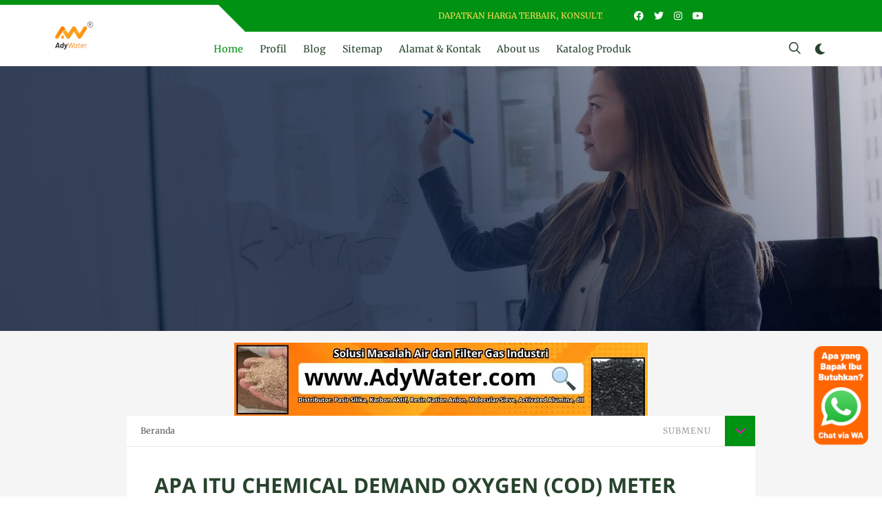

--- FILE ---
content_type: text/javascript; charset=UTF-8
request_url: https://www.bodcodmeter.com/feeds/posts/default/-/Alat%20Laboratorium?alt=json-in-script&max-results=3&callback=jQuery36005201231189919688_1769107948509&_=1769107948510
body_size: 4841
content:
// API callback
jQuery36005201231189919688_1769107948509({"version":"1.0","encoding":"UTF-8","feed":{"xmlns":"http://www.w3.org/2005/Atom","xmlns$openSearch":"http://a9.com/-/spec/opensearchrss/1.0/","xmlns$blogger":"http://schemas.google.com/blogger/2008","xmlns$georss":"http://www.georss.org/georss","xmlns$gd":"http://schemas.google.com/g/2005","xmlns$thr":"http://purl.org/syndication/thread/1.0","id":{"$t":"tag:blogger.com,1999:blog-878485794564781821"},"updated":{"$t":"2025-12-23T21:12:29.195-08:00"},"category":[{"term":"Alat Laboratorium"},{"term":"Mesin RO"},{"term":"Pasir Silika"},{"term":"Molecular Sieve"},{"term":"BOD Meter"},{"term":"DO Meter"},{"term":"Ozone Generator"},{"term":"ph meter"},{"term":"Hanna Instrument"},{"term":"cod meter"},{"term":"Horiba"},{"term":"Lutron"},{"term":"Water Treatment"},{"term":"conductivity meter"},{"term":"harga do meter"},{"term":"Hanna Instruments"},{"term":"UV Sterilight"},{"term":"YSI"},{"term":"jual turbidity meter"},{"term":"Gas Treatment"},{"term":"Ionix"},{"term":"Media Filter"},{"term":"Membran RO"},{"term":"ORP Meter"},{"term":"Resin Kation Flotrol"},{"term":"TSS Meter"},{"term":"Turbidity Meter"},{"term":"tds meter"},{"term":"Apera"},{"term":"Bagian-bagian pH Meter"},{"term":"Ballast"},{"term":"Bante"},{"term":"Cara Menggunakan pH meter Digital"},{"term":"DO meter adalah"},{"term":"DO meter merupakan"},{"term":"Daftar Harga pH Meter Portable"},{"term":"Eutech"},{"term":"HACH"},{"term":"Harga Alat Ukur pH Meter"},{"term":"Harga Alat Ukur pH Meter Air"},{"term":"Harga Alat Ukur pH Meter Tanah"},{"term":"Harga Barang pH Meter"},{"term":"Harga Conductivity Meter di Surabaya"},{"term":"Harga Jual Turbidity meter"},{"term":"Harga Lampu UV"},{"term":"Harga UV Filter Air"},{"term":"Jual pH Meter Tanah di Bandung"},{"term":"Jual pH Meter Tanah di Jogja"},{"term":"Jual pH Meter Tanah di Kota Medan"},{"term":"Jual pH Meter Tanah di Malang"},{"term":"Jual ph Meter Tanah di Kediri"},{"term":"Langkah-langkah Menggunakan DO Meter"},{"term":"Merek DO Meter"},{"term":"Mettler Toledo"},{"term":"Pasir Zeolit"},{"term":"Silica Gel"},{"term":"TDS Meter Harga Grosir Murah"},{"term":"TOC Meter"},{"term":"Takemura"},{"term":"UV Viqua Sterilight"},{"term":"air ozone generator"},{"term":"apa itu ozone generator"},{"term":"aturan kalibrasi pH meter"},{"term":"buat air minum dengan ozone generator"},{"term":"cara kalibrasi pH meter"},{"term":"harga bod meter"},{"term":"harga lampu ultraviolet"},{"term":"harga mesin ozon air minum"},{"term":"harga mesin ozone generator"},{"term":"harga orp meter"},{"term":"harga ozon generator"},{"term":"harga ozon generator 20 gram"},{"term":"harga ozon sterilight"},{"term":"harga tss meter"},{"term":"harga turbidimeter"},{"term":"harga turbidity meter"},{"term":"jual bod meter di bandung"},{"term":"jual conductivity meter"},{"term":"jual do meter"},{"term":"jual orp meter"},{"term":"jual ozone generator murah"},{"term":"kaidah kalibrasi pH meter"},{"term":"komponen-komponen pH meter"},{"term":"manfaat dissolved oxygen"},{"term":"manfaat ozon generator"},{"term":"manfaat ozone generator"},{"term":"mesin ozon air minum"},{"term":"mesin ozonizer"},{"term":"multiparameter"},{"term":"ozon sterilisasi"},{"term":"ozone generator benefits"},{"term":"ozone generator machine"},{"term":"ozone generator murah"},{"term":"ozone generator untuk air minum"},{"term":"satuan DO meter"},{"term":"sterilisasi ozon adalah"},{"term":"sterilisasi ozone"},{"term":"unit-unit pH meter"},{"term":"viqua ozone generator"}],"title":{"type":"text","$t":"bodcodmeter.com: Harga COD dan BOD Meter - Harga COD Meter - Harga COD Meter Hanna - Harga Lampu UV"},"subtitle":{"type":"html","$t":"Selamat datang di BODCODMeter.com. Kami menyediakan berbagai alat ukur seperti pH meter, DO meter, BOD meter, COD meter, TDS meter, TSS meter, Iron meter, conductivity meter, dan Manganese meter. Temukan produk dari merek ternama seperti Hanna Instruments, Lutron, dan Apera Instruments. Kami juga menawarkan perangkat ozone generator dan lampu UV sterilisasi air dari Viqua. Solusi kami cocok untuk depot air minum isi ulang, industri AMDK, dan rumah sakit. Temukan alat terbaik di sini."},"link":[{"rel":"http://schemas.google.com/g/2005#feed","type":"application/atom+xml","href":"https:\/\/www.bodcodmeter.com\/feeds\/posts\/default"},{"rel":"self","type":"application/atom+xml","href":"https:\/\/www.blogger.com\/feeds\/878485794564781821\/posts\/default\/-\/Alat+Laboratorium?alt=json-in-script\u0026max-results=3"},{"rel":"alternate","type":"text/html","href":"https:\/\/www.bodcodmeter.com\/search\/label\/Alat%20Laboratorium"},{"rel":"hub","href":"http://pubsubhubbub.appspot.com/"},{"rel":"next","type":"application/atom+xml","href":"https:\/\/www.blogger.com\/feeds\/878485794564781821\/posts\/default\/-\/Alat+Laboratorium\/-\/Alat+Laboratorium?alt=json-in-script\u0026start-index=4\u0026max-results=3"}],"author":[{"name":{"$t":"Indriani Ilmi"},"uri":{"$t":"http:\/\/www.blogger.com\/profile\/13263033228632798967"},"email":{"$t":"noreply@blogger.com"},"gd$image":{"rel":"http://schemas.google.com/g/2005#thumbnail","width":"16","height":"16","src":"https:\/\/img1.blogblog.com\/img\/b16-rounded.gif"}}],"generator":{"version":"7.00","uri":"http://www.blogger.com","$t":"Blogger"},"openSearch$totalResults":{"$t":"41"},"openSearch$startIndex":{"$t":"1"},"openSearch$itemsPerPage":{"$t":"3"},"entry":[{"id":{"$t":"tag:blogger.com,1999:blog-878485794564781821.post-2564360982129755577"},"published":{"$t":"2021-06-23T23:57:00.002-07:00"},"updated":{"$t":"2021-06-23T23:57:13.932-07:00"},"category":[{"scheme":"http://www.blogger.com/atom/ns#","term":"Alat Laboratorium"},{"scheme":"http://www.blogger.com/atom/ns#","term":"Apera"},{"scheme":"http://www.blogger.com/atom/ns#","term":"DO Meter"}],"title":{"type":"text","$t":"Jual Apera DO 850 Dissolved Oxygen Meter | DO Meter Apera Instruments"},"content":{"type":"html","$t":"\u003Cdiv\u003E\u003Cdiv style=\"text-align: center;\"\u003E\u003Cimg border=\"0\" height=\"560\" src=\"https:\/\/blogger.googleusercontent.com\/img\/b\/R29vZ2xl\/AVvXsEgBNZQtz67jorq3d4TyJmF2d8HCVmidLO5IQ1jpDwmbrEYDpI-OfqFxjUQuAL60xWIYelLaxKl6M4WHDIZ-9g6FyDdTukkUcmzfCurbS7evU2cJMeLTd1jKqdD6i1GRR5ffczVniOwo2Lk\/w640-h560\/uvwater.id+do+meter+do-850+apera.jpg\" width=\"640\" \/\u003E\u003C\/div\u003E\n\u003Cspan style=\"font-size: large;\"\u003E\u003Cdiv style=\"font-family: times, \u0026quot;times new roman\u0026quot;, serif; text-align: justify;\"\u003E\u003Cbr \/\u003E\u003C\/div\u003E\u003Cdiv style=\"text-align: justify;\"\u003E\u003Cdiv style=\"text-align: justify;\"\u003E\u003Cspan style=\"background-color: white; color: #2e2e2e; text-align: start;\"\u003E\u003Cspan style=\"font-family: inherit;\"\u003ESalah satu aplikasi Dissolved Oxygen Meter adalah di bidang aquaculture, misalnya pengukuran kandungan oksigen terlarut aquarium dan kolam ikan.\u003C\/span\u003E\u003C\/span\u003E\u003C\/div\u003E\u003Cspan style=\"font-family: inherit;\"\u003E\u003Cspan style=\"background-color: white; margin: 0px; outline: 0px; padding: 0px; text-align: start; transition: all 0.3s ease 0s;\"\u003E\u003Cdiv style=\"text-align: justify;\"\u003E\u003Cbr \/\u003E\u003C\/div\u003E\u003C\/span\u003E\u003Cspan style=\"background-color: white; color: #2e2e2e; font-size: 14px; text-align: start;\"\u003E\u003Cdiv style=\"text-align: justify;\"\u003E\u003Cspan style=\"font-size: x-large;\"\u003ETentunya salah satu elemen paling penting bagi makhluk hidup adalah oksigen, baik manusia maupun ikan di kolam atau aquarium kita.\u003C\/span\u003E\u003C\/div\u003E\u003C\/span\u003E\u003Cspan style=\"background-color: white; margin: 0px; outline: 0px; padding: 0px; text-align: start; transition: all 0.3s ease 0s;\"\u003E\u003Cdiv style=\"text-align: justify;\"\u003E\u003Cbr \/\u003E\u003C\/div\u003E\u003C\/span\u003E\u003Cspan style=\"background-color: white; color: #2e2e2e; font-size: 14px; text-align: start;\"\u003E\u003Cdiv style=\"text-align: justify;\"\u003E\u003Cspan style=\"font-size: x-large;\"\u003EPengontrolan dan pengukuran kandungan dissolved oxygen secara rutin akan menjamin ketersedian oksigen yang cukup untuk ikan sehingga ia dapat tumbuh dan kembang dengan baik.\u003C\/span\u003E\u003C\/div\u003E\u003C\/span\u003E\u003Cspan style=\"background-color: white; margin: 0px; outline: 0px; padding: 0px; text-align: start; transition: all 0.3s ease 0s;\"\u003E\u003Cdiv style=\"text-align: justify;\"\u003E\u003Cbr \/\u003E\u003C\/div\u003E\u003C\/span\u003E\u003Cspan style=\"background-color: white; color: #2e2e2e; font-size: 14px; text-align: start;\"\u003E\u003Cdiv style=\"text-align: justify;\"\u003E\u003Cspan style=\"font-size: x-large;\"\u003EPada kolam ikan yang kandungan DO nya sangat sedikit, kemungkinan besar ikan akan mati. Secara umum, level DO pada kolam ikan dan aquarium tidak boleh di bawah 5 mg\/L.\u003C\/span\u003E\u003C\/div\u003E\u003C\/span\u003E\u003Cspan style=\"background-color: white; margin: 0px; outline: 0px; padding: 0px; text-align: start; transition: all 0.3s ease 0s;\"\u003E\u003Cdiv style=\"text-align: justify;\"\u003E\u003Cbr \/\u003E\u003C\/div\u003E\u003C\/span\u003E\u003Cspan style=\"background-color: white; color: #2e2e2e; font-size: 14px; text-align: start;\"\u003E\u003Cdiv style=\"text-align: justify;\"\u003E\u003Cspan style=\"font-size: x-large;\"\u003EAplikasi DO meter Apera DO 850 tidak sebatas untuk aplikasi kolam ikan dan aquarium saja, tetapi juga untuk:\u003C\/span\u003E\u003C\/div\u003E\u003C\/span\u003E\u003Cspan style=\"background-color: white; color: #2e2e2e; margin: 0px; outline: 0px; padding: 0px; text-align: start; transition: all 0.3s ease 0s;\"\u003E\u003Cdiv style=\"text-align: justify;\"\u003E1. DO meter Industri AMDK,\u003C\/div\u003E\u003C\/span\u003E\u003Cspan style=\"background-color: white; color: #2e2e2e; margin: 0px; outline: 0px; padding: 0px; text-align: start; transition: all 0.3s ease 0s;\"\u003E\u003Cdiv style=\"text-align: justify;\"\u003E2.\u0026nbsp;\u003Ca href=\"https:\/\/www.hargadometer.com\/2019\/10\/ady-lab-jual-do-meter-murah-untuk-boiler-power-plant-hargadometer.com-harga-do-meter-hanna.html\" style=\"color: black; margin-bottom: 0px; margin-left: 0px !important; margin-right: 0px !important; margin-top: 0px; outline: 0px; padding: 0px; text-decoration-line: none; transition: all 0.3s ease 0s;\"\u003EDO meter boiler power plant\u003C\/a\u003E,\u003C\/div\u003E\u003C\/span\u003E\u003Cspan style=\"background-color: white; color: #2e2e2e; margin: 0px; outline: 0px; padding: 0px; text-align: start; transition: all 0.3s ease 0s;\"\u003E\u003Cdiv style=\"text-align: justify;\"\u003E3. DO meter air limbah, dan lain-lain\u003C\/div\u003E\u003C\/span\u003E\u003C\/span\u003E\u003C\/div\u003E\u003C\/span\u003E\u003Cdiv style=\"text-align: justify;\"\u003E\u003Cspan style=\"font-size: x-large;\"\u003E\u003Cspan style=\"font-family: inherit;\"\u003E\u003Cbr \/\u003E\u003C\/span\u003E\u003C\/span\u003E\u003C\/div\u003E\n\n\u003Cspan style=\"font-family: inherit; font-size: large;\"\u003E\u003Cdiv style=\"text-align: justify;\"\u003E\u003Cb\u003EUntuk informasi dan pemesanan hubungi:\u003C\/b\u003E\u003C\/div\u003E\u003C\/span\u003E\u003Cdiv style=\"text-align: justify;\"\u003E\u003Cspan style=\"font-size: x-large;\"\u003E\u003Cspan style=\"font-family: inherit;\"\u003E022 723 8019\u003C\/span\u003E\u003C\/span\u003E\u003C\/div\u003E\n\n\u003Cspan style=\"font-family: inherit; font-size: large;\"\u003E\u003Cdiv style=\"text-align: justify;\"\u003E022 6372 4915\u003C\/div\u003E\u003C\/span\u003E\u003Cdiv style=\"text-align: justify;\"\u003E\u003Cspan style=\"font-size: x-large;\"\u003E\u003Cspan style=\"font-family: inherit;\"\u003E0856 2476 9005\u003C\/span\u003E\u003C\/span\u003E\u003C\/div\u003E\n\n\u003Cspan style=\"font-family: inherit; font-size: large;\"\u003E\u003Cdiv style=\"text-align: justify;\"\u003E0821 4000 2080 (Fajri Nur Adrianto)\u003C\/div\u003E\u003C\/span\u003E\u003Cdiv style=\"text-align: justify;\"\u003E\u003Cspan style=\"font-size: x-large;\"\u003E\u003Cspan style=\"font-family: inherit;\"\u003E0812 2445 1004 (Kartiko Chahyo Laksono)\u003C\/span\u003E\u003C\/span\u003E\u003C\/div\u003E\n\n\u003Cspan style=\"font-family: inherit; font-size: large;\"\u003E\u003Cdiv style=\"text-align: justify;\"\u003E\u003Cbr \/\u003E\u003C\/div\u003E\u003C\/span\u003E\u003Cdiv style=\"text-align: justify;\"\u003E\u003Cspan style=\"font-family: inherit;\"\u003E\u003Cb style=\"font-size: x-large;\"\u003Ee-mail:\u003C\/b\u003E\u003Cspan style=\"font-size: x-large;\"\u003E adywater@gmail.com\u003C\/span\u003E\u003C\/span\u003E\u003C\/div\u003E\n\n\u003Cspan style=\"font-family: inherit; font-size: large;\"\u003E\u003Cdiv style=\"text-align: justify;\"\u003E\u003Cbr \/\u003E\u003C\/div\u003E\u003C\/span\u003E\u003Cdiv style=\"text-align: justify;\"\u003E\u003Cb style=\"font-size: x-large;\"\u003E\u003Cspan style=\"font-family: inherit;\"\u003EKantor Pusat Bandung:\u003C\/span\u003E\u003C\/b\u003E\u003C\/div\u003E\n\n\u003Cspan style=\"font-family: inherit; font-size: large;\"\u003E\u003Cdiv style=\"text-align: justify;\"\u003EJalan Mande Raya No. 26, RT\/RW 01\/02 Cikadut-Cicaheum, Bandung 40194\u003C\/div\u003E\u003C\/span\u003E\u003Cdiv style=\"text-align: justify;\"\u003E\u003Cspan style=\"font-size: x-large;\"\u003E\u003Cspan style=\"font-family: inherit;\"\u003E\u003Cbr \/\u003E\u003C\/span\u003E\u003C\/span\u003E\u003C\/div\u003E\n\n\u003Cspan style=\"font-family: inherit; font-size: large;\"\u003E\u003Cdiv style=\"text-align: justify;\"\u003E\u003Cb\u003EKantor Cabang Jakarta:\u003C\/b\u003E\u003C\/div\u003E\u003C\/span\u003E\u003Cdiv style=\"text-align: justify;\"\u003E\u003Cspan style=\"font-size: x-large;\"\u003E\u003Cspan style=\"font-family: inherit;\"\u003EJalan Kemanggisan Pulo 1, No. 6, RT\/RW 01\/08, Kelurahan Pal Merah, Kecamatan Pal Merah, Jakarta Barat 11480\u003C\/span\u003E\u003C\/span\u003E\u003C\/div\u003E\n\n\u003Cspan style=\"font-family: inherit; font-size: large;\"\u003E\u003Cdiv style=\"text-align: justify;\"\u003E\u003Cbr \/\u003E\u003C\/div\u003E\u003C\/span\u003E\u003Cdiv style=\"text-align: justify;\"\u003E\u003Cb style=\"font-size: x-large;\"\u003E\u003Cspan style=\"font-family: inherit;\"\u003EKantor Cabang Bekasi:\u003C\/span\u003E\u003C\/b\u003E\u003C\/div\u003E\n\n\u003Cspan style=\"font-family: inherit; font-size: large;\"\u003E\u003Cdiv style=\"text-align: justify;\"\u003EJalan Bintara Jaya Raya No. 3, Bekasi Barat 17136\u003C\/div\u003E\u003C\/span\u003E\u003Cdiv style=\"text-align: justify;\"\u003E\u003Cspan style=\"font-size: x-large;\"\u003E\u003Cspan style=\"font-family: inherit;\"\u003E\u003Cbr \/\u003E\u003C\/span\u003E\u003C\/span\u003E\u003C\/div\u003E\n\n\u003Cspan style=\"font-family: inherit; font-size: large;\"\u003E\u003Cdiv style=\"text-align: justify;\"\u003E\u003Cb\u003EKantor Cabang Surabaya:\u003C\/b\u003E\u003C\/div\u003E\u003C\/span\u003E\u003Cdiv style=\"text-align: justify;\"\u003E\u003Cspan style=\"font-size: x-large;\"\u003E\u003Cspan style=\"font-family: inherit;\"\u003EJalan Jend. S. Parman Gg. IVA No.8, Waru, Kec. Sidoarjo, Kabupaten Sidoarjo, Jawa Timur 61256\u003C\/span\u003E\u003C\/span\u003E\u003C\/div\u003E\n\u003C\/div\u003E\n"},"link":[{"rel":"edit","type":"application/atom+xml","href":"https:\/\/www.blogger.com\/feeds\/878485794564781821\/posts\/default\/2564360982129755577"},{"rel":"self","type":"application/atom+xml","href":"https:\/\/www.blogger.com\/feeds\/878485794564781821\/posts\/default\/2564360982129755577"},{"rel":"alternate","type":"text/html","href":"https:\/\/www.bodcodmeter.com\/2021\/06\/jual-apera-do-850-dissolved-oxygen.html","title":"Jual Apera DO 850 Dissolved Oxygen Meter | DO Meter Apera Instruments"}],"author":[{"name":{"$t":"Unknown"},"email":{"$t":"noreply@blogger.com"},"gd$image":{"rel":"http://schemas.google.com/g/2005#thumbnail","width":"16","height":"16","src":"https:\/\/img1.blogblog.com\/img\/b16-rounded.gif"}}],"media$thumbnail":{"xmlns$media":"http://search.yahoo.com/mrss/","url":"https:\/\/blogger.googleusercontent.com\/img\/b\/R29vZ2xl\/AVvXsEgBNZQtz67jorq3d4TyJmF2d8HCVmidLO5IQ1jpDwmbrEYDpI-OfqFxjUQuAL60xWIYelLaxKl6M4WHDIZ-9g6FyDdTukkUcmzfCurbS7evU2cJMeLTd1jKqdD6i1GRR5ffczVniOwo2Lk\/s72-w640-h560-c\/uvwater.id+do+meter+do-850+apera.jpg","height":"72","width":"72"}},{"id":{"$t":"tag:blogger.com,1999:blog-878485794564781821.post-2317147635833828165"},"published":{"$t":"2021-06-23T23:44:00.000-07:00"},"updated":{"$t":"2021-06-23T23:44:02.000-07:00"},"category":[{"scheme":"http://www.blogger.com/atom/ns#","term":"Alat Laboratorium"},{"scheme":"http://www.blogger.com/atom/ns#","term":"DO Meter"},{"scheme":"http://www.blogger.com/atom/ns#","term":"Hanna Instruments"}],"title":{"type":"text","$t":"Jual Hanna HI9146 Dissolved Oxygen Meter | DO Meter Hanna Instruments"},"content":{"type":"html","$t":"\u003Cdiv class=\"separator\"\u003E\u003Cdiv style=\"margin-left: 1em; margin-right: 1em;\"\u003E\u003Cdiv style=\"text-align: center;\"\u003E\u003Cimg border=\"0\" height=\"554\" src=\"https:\/\/blogger.googleusercontent.com\/img\/b\/R29vZ2xl\/AVvXsEjds_rYPC9id629At1J7ByV9hQumIFrrcBCu9Mf5hHy-BxW02u9xa6XTfME9Kwp0frQDhIZy5ZihHGoebbrLOXoygOpJPK8bvm3ulpT4kxPDFOW6qrPikNBQa99wsYSb0fDrLGfazxnihU\/w640-h554\/uvwater.id+do+meter+hanna+hi9146.jpg\" width=\"640\" \/\u003E\u003C\/div\u003E\n\u003Cspan style=\"font-family: \u0026quot;times\u0026quot; , \u0026quot;times new roman\u0026quot; , serif; font-size: large;\"\u003E\u003Cdiv style=\"margin-left: 1em; margin-right: 1em;\"\u003E\u003Cspan style=\"font-family: \u0026quot;times\u0026quot; , \u0026quot;times new roman\u0026quot; , serif; font-size: large;\"\u003E\u003Cbr \/\u003E\u003C\/span\u003E\u003C\/div\u003E\u003Cdiv style=\"text-align: justify;\"\u003E\u003Cdiv\u003EHI9146 is supplied complete with HI76407 DO probe, HI76407A pre-formed PTFE DO membranes (2), HI7041S electrolyte solution (30 mL), batteries, instructions and rugged carrying case.\u003C\/div\u003E\u003Cdiv\u003E\u003Cbr \/\u003E\u003C\/div\u003E\u003Cdiv\u003ESpecifications :\u003C\/div\u003E\u003Cdiv\u003EDO Range 0.00 to 45.00 ppm (mg\/L), 0.0 up to 300.0% saturation\u003C\/div\u003E\u003Cdiv\u003EDO Resolution 0.01 ppm (mg\/L); 0.1% saturation\u003C\/div\u003E\u003Cdiv\u003EDO Accuracy 1.5% F.S. or 1 digit, whichever is greater\u003C\/div\u003E\u003Cdiv\u003EDO Calibration one or two points at 0% (HI 7040 solution) and 100% (in air)\u003C\/div\u003E\u003Cdiv\u003ETemperature Range 0.0 to 50.0C \/ 32.0 to 122.0F\u003C\/div\u003E\u003Cdiv\u003ETemperature Resolution 0.1C \/ 0.1F\u003C\/div\u003E\u003Cdiv\u003ETemperature Accuracy 0.2C; 0.4F (excluding probe error)\u003C\/div\u003E\u003Cdiv\u003ETemperature Compensation automatic from 0 to 50C (32 to 122F)\u003C\/div\u003E\u003Cdiv\u003EAltitude Compensation 0 to 4000 m (resolution 100 m)\u003C\/div\u003E\u003Cdiv\u003ESalinity Compenstaion 0 to 80 g\/L (ppt) (resolution 1 g\/L)\u003C\/div\u003E\u003Cdiv\u003EElectrode\/Probe polarographic DO probe, internal temperature sensor, DIN connector\u003C\/div\u003E\u003Cdiv\u003EBattery Type\/Life 1.5V AAA (3) \/approximately 200 hours of continuous use without backlight (50 hours with backlight on)\u003C\/div\u003E\u003Cdiv\u003EEnvironment 0 to 50C (32 to 122F); RH max 95%\u003C\/div\u003E\u003Cdiv\u003EDimensions 185 x 72 x 36 mm (7.3 x 2.8 x 1.4)\u003C\/div\u003E\u003C\/div\u003E\u003C\/span\u003E\u003Cspan style=\"font-family: \u0026quot;times\u0026quot; , \u0026quot;times new roman\u0026quot; , serif; font-size: large;\"\u003E\u003Cbr \/\u003E\u003C\/span\u003E\n\u003Cspan style=\"font-family: \u0026quot;times\u0026quot; , \u0026quot;times new roman\u0026quot; , serif; font-size: large;\"\u003E\u003Cb\u003EUntuk informasi dan pemesanan hubungi:\u003C\/b\u003E\u003C\/span\u003E\u003Cbr \/\u003E\n\u003Cspan style=\"font-family: times, times new roman, serif; font-size: large;\"\u003E022 723 8019\u003C\/span\u003E\u003Cbr \/\u003E\n\u003Cspan style=\"font-family: times, times new roman, serif; font-size: large;\"\u003E022 6372 4915\u003C\/span\u003E\u003Cbr \/\u003E\n\u003Cspan style=\"font-family: times, times new roman, serif; font-size: large;\"\u003E0856 2476 9005\u003C\/span\u003E\u003Cbr \/\u003E\n\u003Cspan style=\"font-family: times, times new roman, serif; font-size: large;\"\u003E0812 2445 1004 (Kartiko Chahyo Laksono)\u003C\/span\u003E\u003Cbr \/\u003E\n\u003Cspan style=\"font-family: \u0026quot;times\u0026quot; , \u0026quot;times new roman\u0026quot; , serif; font-size: large;\"\u003E\u003Cbr \/\u003E\u003C\/span\u003E\n\u003Cspan style=\"font-family: \u0026quot;times\u0026quot; , \u0026quot;times new roman\u0026quot; , serif; font-size: large;\"\u003E\u003Cb\u003Ee-mail:\u003C\/b\u003E adywater@gmail.com\u003C\/span\u003E\u003Cbr \/\u003E\n\u003Cspan style=\"font-family: \u0026quot;times\u0026quot; , \u0026quot;times new roman\u0026quot; , serif; font-size: large;\"\u003E\u003Cbr \/\u003E\u003C\/span\u003E\n\u003Cspan style=\"font-family: \u0026quot;times\u0026quot; , \u0026quot;times new roman\u0026quot; , serif; font-size: large;\"\u003E\u003Cb\u003EKantor Pusat Bandung:\u003C\/b\u003E\u003C\/span\u003E\u003Cbr \/\u003E\n\u003Cspan style=\"font-family: \u0026quot;times\u0026quot; , \u0026quot;times new roman\u0026quot; , serif; font-size: large;\"\u003EJalan Mande Raya No. 26, RT\/RW 01\/02 Cikadut-Cicaheum, Bandung 40194\u003C\/span\u003E\u003Cbr \/\u003E\n\u003Cspan style=\"font-family: \u0026quot;times\u0026quot; , \u0026quot;times new roman\u0026quot; , serif; font-size: large;\"\u003E\u003Cbr \/\u003E\u003C\/span\u003E\n\u003Cspan style=\"font-family: \u0026quot;times\u0026quot; , \u0026quot;times new roman\u0026quot; , serif; font-size: large;\"\u003E\u003Cb\u003EKantor Cabang Jakarta:\u003C\/b\u003E\u003C\/span\u003E\u003Cbr \/\u003E\n\u003Cspan style=\"font-family: \u0026quot;times\u0026quot; , \u0026quot;times new roman\u0026quot; , serif; font-size: large;\"\u003EJalan Kemanggisan Pulo 1, No. 6, RT\/RW 01\/08, Kelurahan Pal Merah, Kecamatan Pal Merah, Jakarta Barat 11480\u003C\/span\u003E\u003Cbr \/\u003E\n\u003Cspan style=\"font-family: \u0026quot;times\u0026quot; , \u0026quot;times new roman\u0026quot; , serif; font-size: large;\"\u003E\u003Cbr \/\u003E\u003C\/span\u003E\n\u003Cspan style=\"font-family: \u0026quot;times\u0026quot; , \u0026quot;times new roman\u0026quot; , serif; font-size: large;\"\u003E\u003Cb\u003EKantor Cabang Bekasi:\u003C\/b\u003E\u003C\/span\u003E\u003Cbr \/\u003E\n\u003Cspan style=\"font-family: \u0026quot;times\u0026quot; , \u0026quot;times new roman\u0026quot; , serif; font-size: large;\"\u003EJalan Bintara Jaya Raya No. 3, Bekasi Barat 17136\u003C\/span\u003E\u003Cbr \/\u003E\n\u003Cspan style=\"font-family: \u0026quot;times\u0026quot; , \u0026quot;times new roman\u0026quot; , serif; font-size: large;\"\u003E\u003Cbr \/\u003E\u003C\/span\u003E\n\u003Cspan style=\"font-family: \u0026quot;times\u0026quot; , \u0026quot;times new roman\u0026quot; , serif; font-size: large;\"\u003E\u003Cb\u003EKantor Cabang Surabaya:\u003C\/b\u003E\u003C\/span\u003E\u003Cbr \/\u003E\n\u003Cspan style=\"font-family: \u0026quot;times\u0026quot; , \u0026quot;times new roman\u0026quot; , serif; font-size: large;\"\u003EJalan Jend. S. Parman Gg. IVA No.8, Waru, Kec. Sidoarjo, Kabupaten Sidoarjo, Jawa Timur 61256\u003C\/span\u003E\u003C\/div\u003E\u003C\/div\u003E\n"},"link":[{"rel":"edit","type":"application/atom+xml","href":"https:\/\/www.blogger.com\/feeds\/878485794564781821\/posts\/default\/2317147635833828165"},{"rel":"self","type":"application/atom+xml","href":"https:\/\/www.blogger.com\/feeds\/878485794564781821\/posts\/default\/2317147635833828165"},{"rel":"alternate","type":"text/html","href":"https:\/\/www.bodcodmeter.com\/2021\/06\/jual-hanna-hi9146-dissolved-oxygen.html","title":"Jual Hanna HI9146 Dissolved Oxygen Meter | DO Meter Hanna Instruments"}],"author":[{"name":{"$t":"Unknown"},"email":{"$t":"noreply@blogger.com"},"gd$image":{"rel":"http://schemas.google.com/g/2005#thumbnail","width":"16","height":"16","src":"https:\/\/img1.blogblog.com\/img\/b16-rounded.gif"}}],"media$thumbnail":{"xmlns$media":"http://search.yahoo.com/mrss/","url":"https:\/\/blogger.googleusercontent.com\/img\/b\/R29vZ2xl\/AVvXsEjds_rYPC9id629At1J7ByV9hQumIFrrcBCu9Mf5hHy-BxW02u9xa6XTfME9Kwp0frQDhIZy5ZihHGoebbrLOXoygOpJPK8bvm3ulpT4kxPDFOW6qrPikNBQa99wsYSb0fDrLGfazxnihU\/s72-w640-h554-c\/uvwater.id+do+meter+hanna+hi9146.jpg","height":"72","width":"72"}},{"id":{"$t":"tag:blogger.com,1999:blog-878485794564781821.post-2924048476501767426"},"published":{"$t":"2021-06-23T23:31:00.001-07:00"},"updated":{"$t":"2021-06-23T23:31:18.215-07:00"},"category":[{"scheme":"http://www.blogger.com/atom/ns#","term":"Alat Laboratorium"},{"scheme":"http://www.blogger.com/atom/ns#","term":"DO Meter"},{"scheme":"http://www.blogger.com/atom/ns#","term":"YSI"}],"title":{"type":"text","$t":"Jual Dissolved Oxygen Meter YSI Pro 20 | DO Meter YSI Pro 20"},"content":{"type":"html","$t":"\u003Cdiv\u003E\u003Cdiv style=\"text-align: center;\"\u003E\u003Cimg border=\"0\" height=\"640\" src=\"https:\/\/blogger.googleusercontent.com\/img\/b\/R29vZ2xl\/AVvXsEjDXDRvB1Gm2CioUn_pv7_R9BTYDE7qv8EAuCRj8bscxZEhIl5dsK-uqDmJ8HpFYAax5zlrim6ePy9XQFpO0HiUDoT-cUilLUWaivSNMw2Ydj9uzaUIAQ7VIVqnsHptM_mPpdgf8R5UW74\/w640-h640\/uvwater.id+do+meter+ysi+pro+20.jpg\" width=\"640\" \/\u003E\u003C\/div\u003E\n\u003Cspan style=\"font-family: \u0026quot;times\u0026quot; , \u0026quot;times new roman\u0026quot; , serif; font-size: large;\"\u003E\u003Cdiv\u003E\u003Cspan style=\"font-family: \u0026quot;times\u0026quot; , \u0026quot;times new roman\u0026quot; , serif; font-size: large;\"\u003E\u003Cbr \/\u003E\u003C\/span\u003E\u003C\/div\u003E\u003Cdiv style=\"text-align: justify;\"\u003E\u003Cdiv\u003E\u003Cb\u003E\u003Cu\u003Ekelengkapan isi:\u003C\/u\u003E\u003C\/b\u003E\u003C\/div\u003E\u003Cdiv\u003EUnit YSI\u003C\/div\u003E\u003Cdiv\u003Ereagent\u003C\/div\u003E\u003Cdiv\u003Eprobe do\u003C\/div\u003E\u003Cdiv\u003Ekabel 4 meter\u003C\/div\u003E\u003Cdiv\u003ETas hand carry\u003C\/div\u003E\u003Cdiv\u003Ekabel probe bisa dilepas dari unit nya gan, beda dengan ysi pro20i\u003C\/div\u003E\u003C\/div\u003E\u003C\/span\u003E\n\u003Cspan style=\"font-family: \u0026quot;times\u0026quot; , \u0026quot;times new roman\u0026quot; , serif; font-size: large;\"\u003E\u003Cbr \/\u003E\u003C\/span\u003E\n\u003Cspan style=\"font-family: \u0026quot;times\u0026quot; , \u0026quot;times new roman\u0026quot; , serif; font-size: large;\"\u003E\u003Cb\u003EUntuk informasi dan pemesanan hubungi:\u003C\/b\u003E\u003C\/span\u003E\u003Cbr \/\u003E\n\u003Cspan style=\"font-family: times, times new roman, serif; font-size: large;\"\u003E022 723 8019\u003C\/span\u003E\u003Cbr \/\u003E\n\u003Cspan style=\"font-family: times, times new roman, serif; font-size: large;\"\u003E022 6372 4915\u003C\/span\u003E\u003Cbr \/\u003E\n\u003Cspan style=\"font-family: times, times new roman, serif; font-size: large;\"\u003E0856 2476 9005\u003C\/span\u003E\u003Cbr \/\u003E\n\u003Cspan style=\"font-family: times, times new roman, serif; font-size: large;\"\u003E0812 2445 1004 (Kartiko Chahyo Laksono)\u003C\/span\u003E\u003Cbr \/\u003E\n\u003Cspan style=\"font-family: \u0026quot;times\u0026quot; , \u0026quot;times new roman\u0026quot; , serif; font-size: large;\"\u003E\u003Cbr \/\u003E\u003C\/span\u003E\n\u003Cspan style=\"font-family: \u0026quot;times\u0026quot; , \u0026quot;times new roman\u0026quot; , serif; font-size: large;\"\u003E\u003Cb\u003Ee-mail:\u003C\/b\u003E adywater@gmail.com\u003C\/span\u003E\u003Cbr \/\u003E\n\u003Cspan style=\"font-family: \u0026quot;times\u0026quot; , \u0026quot;times new roman\u0026quot; , serif; font-size: large;\"\u003E\u003Cbr \/\u003E\u003C\/span\u003E\n\u003Cspan style=\"font-family: \u0026quot;times\u0026quot; , \u0026quot;times new roman\u0026quot; , serif; font-size: large;\"\u003E\u003Cb\u003EKantor Pusat Bandung:\u003C\/b\u003E\u003C\/span\u003E\u003Cbr \/\u003E\n\u003Cspan style=\"font-family: \u0026quot;times\u0026quot; , \u0026quot;times new roman\u0026quot; , serif; font-size: large;\"\u003EJalan Mande Raya No. 26, RT\/RW 01\/02 Cikadut-Cicaheum, Bandung 40194\u003C\/span\u003E\u003Cbr \/\u003E\n\u003Cspan style=\"font-family: \u0026quot;times\u0026quot; , \u0026quot;times new roman\u0026quot; , serif; font-size: large;\"\u003E\u003Cbr \/\u003E\u003C\/span\u003E\n\u003Cspan style=\"font-family: \u0026quot;times\u0026quot; , \u0026quot;times new roman\u0026quot; , serif; font-size: large;\"\u003E\u003Cb\u003EKantor Cabang Jakarta:\u003C\/b\u003E\u003C\/span\u003E\u003Cbr \/\u003E\n\u003Cspan style=\"font-family: \u0026quot;times\u0026quot; , \u0026quot;times new roman\u0026quot; , serif; font-size: large;\"\u003EJalan Kemanggisan Pulo 1, No. 6, RT\/RW 01\/08, Kelurahan Pal Merah, Kecamatan Pal Merah, Jakarta Barat 11480\u003C\/span\u003E\u003Cbr \/\u003E\n\u003Cspan style=\"font-family: \u0026quot;times\u0026quot; , \u0026quot;times new roman\u0026quot; , serif; font-size: large;\"\u003E\u003Cbr \/\u003E\u003C\/span\u003E\n\u003Cspan style=\"font-family: \u0026quot;times\u0026quot; , \u0026quot;times new roman\u0026quot; , serif; font-size: large;\"\u003E\u003Cb\u003EKantor Cabang Bekasi:\u003C\/b\u003E\u003C\/span\u003E\u003Cbr \/\u003E\n\u003Cspan style=\"font-family: \u0026quot;times\u0026quot; , \u0026quot;times new roman\u0026quot; , serif; font-size: large;\"\u003EJalan Bintara Jaya Raya No. 3, Bekasi Barat 17136\u003C\/span\u003E\u003Cbr \/\u003E\n\u003Cspan style=\"font-family: \u0026quot;times\u0026quot; , \u0026quot;times new roman\u0026quot; , serif; font-size: large;\"\u003E\u003Cbr \/\u003E\u003C\/span\u003E\n\u003Cspan style=\"font-family: \u0026quot;times\u0026quot; , \u0026quot;times new roman\u0026quot; , serif; font-size: large;\"\u003E\u003Cb\u003EKantor Cabang Surabaya:\u003C\/b\u003E\u003C\/span\u003E\u003Cbr \/\u003E\n\u003Cspan style=\"font-family: \u0026quot;times\u0026quot; , \u0026quot;times new roman\u0026quot; , serif; font-size: large;\"\u003EJalan Jend. S. Parman Gg. IVA No.8, Waru, Kec. Sidoarjo, Kabupaten Sidoarjo, Jawa Timur 61256\u003C\/span\u003E\u003C\/div\u003E\n"},"link":[{"rel":"edit","type":"application/atom+xml","href":"https:\/\/www.blogger.com\/feeds\/878485794564781821\/posts\/default\/2924048476501767426"},{"rel":"self","type":"application/atom+xml","href":"https:\/\/www.blogger.com\/feeds\/878485794564781821\/posts\/default\/2924048476501767426"},{"rel":"alternate","type":"text/html","href":"https:\/\/www.bodcodmeter.com\/2021\/06\/jual-dissolved-oxygen-meter-ysi-pro-20.html","title":"Jual Dissolved Oxygen Meter YSI Pro 20 | DO Meter YSI Pro 20"}],"author":[{"name":{"$t":"Unknown"},"email":{"$t":"noreply@blogger.com"},"gd$image":{"rel":"http://schemas.google.com/g/2005#thumbnail","width":"16","height":"16","src":"https:\/\/img1.blogblog.com\/img\/b16-rounded.gif"}}],"media$thumbnail":{"xmlns$media":"http://search.yahoo.com/mrss/","url":"https:\/\/blogger.googleusercontent.com\/img\/b\/R29vZ2xl\/AVvXsEjDXDRvB1Gm2CioUn_pv7_R9BTYDE7qv8EAuCRj8bscxZEhIl5dsK-uqDmJ8HpFYAax5zlrim6ePy9XQFpO0HiUDoT-cUilLUWaivSNMw2Ydj9uzaUIAQ7VIVqnsHptM_mPpdgf8R5UW74\/s72-w640-h640-c\/uvwater.id+do+meter+ysi+pro+20.jpg","height":"72","width":"72"}}]}});